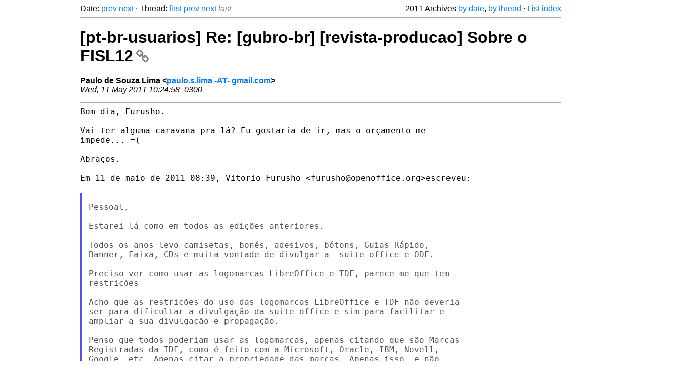

--- FILE ---
content_type: text/html
request_url: https://listarchives.libreoffice.org/pt-br/usuarios/2011/msg00828.html
body_size: 3321
content:
<!-- MHonArc v2.6.19+ -->
<!--X-Head-End-->
<!DOCTYPE html>
<html lang="en">
<head>
 <meta charset="UTF-8">
 <meta name="viewport" content="width=device-width, initial-scale=1.0">
 <title>[pt-br-usuarios] Re: [gubro-br] [revista-producao] Sobre o FISL12 &ndash; The Document Foundation Mailing List Archives</title>
 <link href="/mhonarc.css" rel="stylesheet">
 <link href="/css/font-awesome.min.css" rel="stylesheet">
 <link href="https://listarchives.tdf.io/i/c_nbqA_yEG8JlGSLF_NvmG7s" rel="bookmark"/>
</head>
<body>
 <div class="container">
<!--X-Body-Begin-->
<!--X-User-Header-->
<!--X-User-Header-End-->
<!--X-TopPNI-->
 <div class="topnav">
  Date: <a class="button" href="msg00827.html" title="Subject: [pt-br-usuarios] Tabela no Base&#10;From: Fábio Farias&#10;Date: Wed, 11 May 2011 10:15:04 -0300">prev</a> <a class="button" href="msg00829.html" title="Subject: [pt-br-usuarios] Re: colaboração&#10;From: luiz&#10;Date: Wed, 11 May 2011 10:44:39 -0300">next</a> &middot;
  Thread: <a class="button" href="msg00826.html" title="Subject: [pt-br-usuarios] Re: [revista-producao] Sobre o FISL12&#10;From: Vitorio Furusho&#10;Date: Wed, 11 May 2011 08:39:15 -0300">first</a> <a class="button" href="msg00826.html" title="Subject: [pt-br-usuarios] Re: [revista-producao] Sobre o FISL12&#10;From: Vitorio Furusho&#10;Date: Wed, 11 May 2011 08:39:15 -0300">prev</a> <a class="button" href="msg00827.html" title="Subject: [pt-br-usuarios] Tabela no Base&#10;From: Fábio Farias&#10;Date: Wed, 11 May 2011 10:15:04 -0300">next</a> <span class="button inactive">last</span>
  <div class="topnav-right">
   2011 Archives <a href="mail8.html#00828">by date</a>,
   <a href="thrd8.html#00828">by thread</a> &middot;
   <a href="./..">List index</a>
  </div>
 </div>
 <hr>

<!--X-TopPNI-End-->
<!--X-MsgBody-->
<!--X-Subject-Header-Begin-->
 <h1><a href="https://listarchives.tdf.io/i/c_nbqA_yEG8JlGSLF_NvmG7s" title="Permalink: [pt-br-usuarios] Re: [gubro-br] [revista-producao] Sobre o FISL12" rel="bookmark" class="permalink">[pt-br-usuarios] Re: [gubro-br] [revista-producao] Sobre o FISL12<i class="fa fa-link"></i></a></h1>
<!--X-Subject-Header-End-->
<!--X-Head-of-Message-->
<ul class="msgfields">
<li><!--From--> <b>Paulo de Souza Lima &lt;<a href="mailto:noreply@example.net?Subject=Re:%20%5Bpt-br-usuarios%5D%20Re:%20%5Bgubro-br%5D%20%5Brevista-producao%5D%20Sobre%20o%20FISL12&In-Reply-To=BANLkTinaZC%2BYOrqX_389o4XFyoCg_uE5qQ%40mail.gmail.com">paulo.s.lima -AT- gmail.com</a>&gt;</b></li>
<li><!--Date--> <i>Wed, 11 May 2011 10:24:58 -0300</i></li>
</ul>
<!--X-Head-of-Message-End-->
<!--X-Head-Body-Sep-Begin-->
<hr>
<!--X-Head-Body-Sep-End-->
<!--X-Body-of-Message-->
<pre style="margin: 0em;">Bom dia, Furusho.

Vai ter alguma caravana pra lá? Eu gostaria de ir, mas o orçamento me
impede... =(

Abraços.

Em 11 de maio de 2011 08:39, Vitorio Furusho &lt;furusho@openoffice.org&gt;escreveu:

</pre><blockquote class="mhquote"><pre style="margin: 0em;">

Pessoal,

Estarei lá como em todos as edições anteriores.

Todos os anos levo camisetas, bonés, adesivos, bótons, Guias Rápido,
Banner, Faixa, CDs e muita vontade de divulgar a  suite office e ODF.

Preciso ver como usar as logomarcas LibreOffice e TDF, parece-me que tem
restrições

Acho que as restrições do uso das logomarcas LibreOffice e TDF não deveria
ser para dificultar a divulgação da suite office e sim para facilitar e
ampliar a sua divulgação e propagação.

Penso que todos poderiam usar as logomarcas, apenas citando que são Marcas
Registradas da TDF, como é feito com a Microsoft, Oracle, IBM, Novell,
Google, etc. Apenas citar a propriedade das marcas, Apenas isso, e não
dificultar.

Como ficou a Comunidade LibreOffice Brasil, já teve votação e foram criadas
várias sugestões de Logomarcas e pergunto já fechamos isso. Tá tudo OK, Já
podemos usar.

Tem gente dizendo que a TDF não reconhece a CoLibre, muito estranho.
Parece-me que temos uma ditadura imposta.

Manifestem-se!!!

Contestem as minhas posições.

O silêncio me preocupa muito.


Um abraço,

Vitorio FURUSHO
Ativista de Software Livre e Padrão Aberto de Documentos (ODF)
Prêmio Internacional ODF Alliance 
Award&lt;<a  rel="nofollow" href="http://www.odfalliance.org/blog/index.php/site/odf_alliance_awards/">http://www.odfalliance.org/blog/index.php/site/odf_alliance_awards/</a>&gt;
Free Software Furusho &lt;<a  rel="nofollow" href="http://softwarelivre.org/furusho">http://softwarelivre.org/furusho</a>&gt;
LibreOffice &lt;<a  rel="nofollow" href="http://broffice.org/">http://broffice.org/</a>&gt;
CoLibre-PR &lt;<a  rel="nofollow" href="http://www.broffice.org/gubro-pr">http://www.broffice.org/gubro-pr</a>&gt;
The Document Foundation - TDF &lt;<a  rel="nofollow" href="http://www.documentationfoundation.org/">http://www.documentationfoundation.org/</a>&gt;
Twitter: @vfurusho  -  Skype: vyfurusho  -  Jabber: furusho
Google talk: vyfurusho, broffice, vitoriofurusho
MSN: vyfurusho@hotmail.com
IM Yahoo!: vyfurusho, furusho
Fone: +55 (41) 9977-3947 e 3256-3956
[image:
<a  rel="nofollow" href="http://wiki.documentfoundation.org/cgi_img_auth.php/6/65/Logomarca_CoLibre_Padrao.png">http://wiki.documentfoundation.org/cgi_img_auth.php/6/65/Logomarca_CoLibre_Padrao.png</a>]&lt;<a  rel="nofollow" href="http://pt-br.libreoffice.org/">http://pt-br.libreoffice.org/</a>&gt;



Em 9 de maio de 2011 13:01, luiz &lt;lcoluiggi@gmail.com&gt; escreveu:

</pre><blockquote class="mhquote"><pre style="margin: 0em;"> olá,


Bom dia a todos.

Em 9 de maio de 2011 08:08, Wilkens Lenon Silva de Andrade &lt;
wlenon@gmail.com&gt; escreveu:

</pre><blockquote class="mhquote"><pre style="margin: 0em;">ops! enviei sem querer. Continuando...

Digo isso porque se a ONG não estiver efetivamente extinta alguém poderia
se arrogar no direito de querer representar a Comunidade perante o Fisl12.
Ou alguém dúvida que se houver oportunidade isso ocorrerá?

</pre></blockquote><pre style="margin: 0em;">

 Não Wilkens. Eu não acho que alguém poderia se autointitular
&quot;representante da comunidade&quot;... Teria de ter respaldo ou muita cara de pau
pra correr o risco de ser desmascarado em público lá.



+1

_______________________________________________
revista-producao mailing list
revista-producao@listas.broffice.org
<a  rel="nofollow" href="https://listas.broffice.org/cgi-bin/mailman/listinfo/revista-producao">https://listas.broffice.org/cgi-bin/mailman/listinfo/revista-producao</a>

</pre></blockquote><pre style="margin: 0em;">


_______________________________________________
gubro-br mailing list
gubro-br@listas.broffice.org
<a  rel="nofollow" href="https://listas.broffice.org/cgi-bin/mailman/listinfo/gubro-br">https://listas.broffice.org/cgi-bin/mailman/listinfo/gubro-br</a>

</pre></blockquote><pre style="margin: 0em;">



-- 
&lt;<a  rel="nofollow" href="http://pt-br.libreoffice.org">http://pt-br.libreoffice.org</a>&gt;
Paulo de Souza Lima
Técnico em Eletrônica e Administrador
<a  rel="nofollow" href="http://www.pasl.net.br">http://www.pasl.net.br</a>
<a  rel="nofollow" href="http://almalivre.wordpress.com">http://almalivre.wordpress.com</a>
Curitiba - PR
Linux User #432358
Ubuntu User #28729

-- 
Você está recebendo e-mails da lista usuarios@pt-br.libreoffice.org
# Informações sobre os comandos disponíveis (em inglês):
  mande e-mail vazio para usuarios+help@pt-br.libreoffice.org
# Cancelar sua assinatura: mande e-mail vazio para:
  usuarios+unsubscribe@pt-br.libreoffice.org
# Arquivo de mensagens: <a  rel="nofollow" href="http://listarchives.libreoffice.org/pt-br/usuarios/">http://listarchives.libreoffice.org/pt-br/usuarios/</a>
</pre>
<!--X-Body-of-Message-End-->
<!--X-MsgBody-End-->
<!--X-Follow-Ups-->
<hr>
<h3 class="tslice">Context</h3>
<ul class="tslice">
  <li><a id="00826" href="msg00826.html" title="Subject: [pt-br-usuarios] Re: [revista-producao] Sobre o FISL12&#10;From: Vitorio Furusho&#10;Date: Wed, 11 May 2011 08:39:15 -0300">[pt-br-usuarios] Re: [revista-producao] Sobre o FISL12</a> &middot; <em>Vitorio Furusho</em>
<ul>
<li><strong>[pt-br-usuarios] Re: [gubro-br] [revista-producao] Sobre o FISL12</strong> &middot; <em>Paulo de Souza Lima</em>
</li>
</ul>
</li>
</ul>

<!--X-Follow-Ups-End-->
<!--X-References-->
<!--X-References-End-->
<!--X-BotPNI-->
<!-- -->

<!--X-BotPNI-End-->
<!--X-User-Footer-->
<!--X-User-Footer-End-->
   <hr>
 <div class="imprint">
  <a href="https://www.documentfoundation.org/privacy">Privacy Policy</a> |
  <a href="https://www.documentfoundation.org/imprint">Impressum (Legal Info)</a> |
  <em>Copyright information</em>: Unless otherwise specified, all text and images
  on this website are licensed under the
  <a rel="license" href="https://creativecommons.org/licenses/by-sa/3.0/">Creative Commons Attribution-Share Alike 3.0 License</a>.
  This does not include the source code of LibreOffice, which is
  licensed under the Mozilla Public License (<a href="https://www.libreoffice.org/download/license/">MPLv2</a>).
  &quot;LibreOffice&quot; and &quot;The Document Foundation&quot; are
  registered trademarks of their corresponding registered owners or are
  in actual use as trademarks in one or more countries. Their respective
  logos and icons are also subject to international copyright laws. Use
  thereof is explained in our <a href="https://wiki.documentfoundation.org/TradeMark_Policy">trademark policy</a>.
 </div>

 </div>
</body>
</html>
